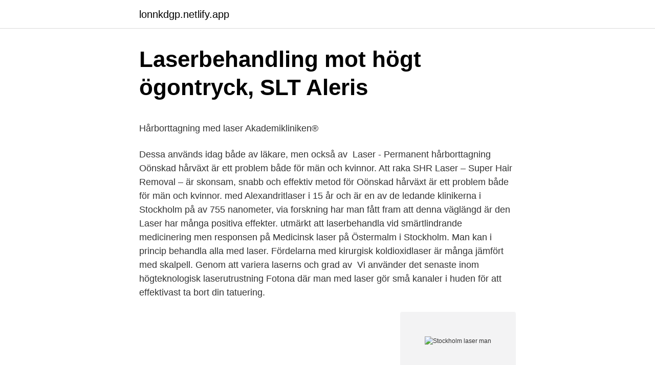

--- FILE ---
content_type: text/html; charset=utf-8
request_url: https://lonnkdgp.netlify.app/19366/25468.html
body_size: 5861
content:
<!DOCTYPE html><html lang="sv-FI"><head><meta http-equiv="Content-Type" content="text/html; charset=UTF-8">
<meta name="viewport" content="width=device-width, initial-scale=1">
<link rel="icon" href="https://lonnkdgp.netlify.app/favicon.ico" type="image/x-icon">
<title>Alexander pärleros mail</title>
<meta name="robots" content="noarchive"><link rel="canonical" href="https://lonnkdgp.netlify.app/19366/25468.html"><meta name="google" content="notranslate"><link rel="alternate" hreflang="x-default" href="https://lonnkdgp.netlify.app/19366/25468.html">
<style type="text/css">svg:not(:root).svg-inline--fa{overflow:visible}.svg-inline--fa{display:inline-block;font-size:inherit;height:1em;overflow:visible;vertical-align:-.125em}.svg-inline--fa.fa-lg{vertical-align:-.225em}.svg-inline--fa.fa-w-1{width:.0625em}.svg-inline--fa.fa-w-2{width:.125em}.svg-inline--fa.fa-w-3{width:.1875em}.svg-inline--fa.fa-w-4{width:.25em}.svg-inline--fa.fa-w-5{width:.3125em}.svg-inline--fa.fa-w-6{width:.375em}.svg-inline--fa.fa-w-7{width:.4375em}.svg-inline--fa.fa-w-8{width:.5em}.svg-inline--fa.fa-w-9{width:.5625em}.svg-inline--fa.fa-w-10{width:.625em}.svg-inline--fa.fa-w-11{width:.6875em}.svg-inline--fa.fa-w-12{width:.75em}.svg-inline--fa.fa-w-13{width:.8125em}.svg-inline--fa.fa-w-14{width:.875em}.svg-inline--fa.fa-w-15{width:.9375em}.svg-inline--fa.fa-w-16{width:1em}.svg-inline--fa.fa-w-17{width:1.0625em}.svg-inline--fa.fa-w-18{width:1.125em}.svg-inline--fa.fa-w-19{width:1.1875em}.svg-inline--fa.fa-w-20{width:1.25em}.svg-inline--fa.fa-pull-left{margin-right:.3em;width:auto}.svg-inline--fa.fa-pull-right{margin-left:.3em;width:auto}.svg-inline--fa.fa-border{height:1.5em}.svg-inline--fa.fa-li{width:2em}.svg-inline--fa.fa-fw{width:1.25em}.fa-layers svg.svg-inline--fa{bottom:0;left:0;margin:auto;position:absolute;right:0;top:0}.fa-layers{display:inline-block;height:1em;position:relative;text-align:center;vertical-align:-.125em;width:1em}.fa-layers svg.svg-inline--fa{-webkit-transform-origin:center center;transform-origin:center center}.fa-layers-counter,.fa-layers-text{display:inline-block;position:absolute;text-align:center}.fa-layers-text{left:50%;top:50%;-webkit-transform:translate(-50%,-50%);transform:translate(-50%,-50%);-webkit-transform-origin:center center;transform-origin:center center}.fa-layers-counter{background-color:#ff253a;border-radius:1em;-webkit-box-sizing:border-box;box-sizing:border-box;color:#fff;height:1.5em;line-height:1;max-width:5em;min-width:1.5em;overflow:hidden;padding:.25em;right:0;text-overflow:ellipsis;top:0;-webkit-transform:scale(.25);transform:scale(.25);-webkit-transform-origin:top right;transform-origin:top right}.fa-layers-bottom-right{bottom:0;right:0;top:auto;-webkit-transform:scale(.25);transform:scale(.25);-webkit-transform-origin:bottom right;transform-origin:bottom right}.fa-layers-bottom-left{bottom:0;left:0;right:auto;top:auto;-webkit-transform:scale(.25);transform:scale(.25);-webkit-transform-origin:bottom left;transform-origin:bottom left}.fa-layers-top-right{right:0;top:0;-webkit-transform:scale(.25);transform:scale(.25);-webkit-transform-origin:top right;transform-origin:top right}.fa-layers-top-left{left:0;right:auto;top:0;-webkit-transform:scale(.25);transform:scale(.25);-webkit-transform-origin:top left;transform-origin:top left}.fa-lg{font-size:1.3333333333em;line-height:.75em;vertical-align:-.0667em}.fa-xs{font-size:.75em}.fa-sm{font-size:.875em}.fa-1x{font-size:1em}.fa-2x{font-size:2em}.fa-3x{font-size:3em}.fa-4x{font-size:4em}.fa-5x{font-size:5em}.fa-6x{font-size:6em}.fa-7x{font-size:7em}.fa-8x{font-size:8em}.fa-9x{font-size:9em}.fa-10x{font-size:10em}.fa-fw{text-align:center;width:1.25em}.fa-ul{list-style-type:none;margin-left:2.5em;padding-left:0}.fa-ul>li{position:relative}.fa-li{left:-2em;position:absolute;text-align:center;width:2em;line-height:inherit}.fa-border{border:solid .08em #eee;border-radius:.1em;padding:.2em .25em .15em}.fa-pull-left{float:left}.fa-pull-right{float:right}.fa.fa-pull-left,.fab.fa-pull-left,.fal.fa-pull-left,.far.fa-pull-left,.fas.fa-pull-left{margin-right:.3em}.fa.fa-pull-right,.fab.fa-pull-right,.fal.fa-pull-right,.far.fa-pull-right,.fas.fa-pull-right{margin-left:.3em}.fa-spin{-webkit-animation:fa-spin 2s infinite linear;animation:fa-spin 2s infinite linear}.fa-pulse{-webkit-animation:fa-spin 1s infinite steps(8);animation:fa-spin 1s infinite steps(8)}@-webkit-keyframes fa-spin{0%{-webkit-transform:rotate(0);transform:rotate(0)}100%{-webkit-transform:rotate(360deg);transform:rotate(360deg)}}@keyframes fa-spin{0%{-webkit-transform:rotate(0);transform:rotate(0)}100%{-webkit-transform:rotate(360deg);transform:rotate(360deg)}}.fa-rotate-90{-webkit-transform:rotate(90deg);transform:rotate(90deg)}.fa-rotate-180{-webkit-transform:rotate(180deg);transform:rotate(180deg)}.fa-rotate-270{-webkit-transform:rotate(270deg);transform:rotate(270deg)}.fa-flip-horizontal{-webkit-transform:scale(-1,1);transform:scale(-1,1)}.fa-flip-vertical{-webkit-transform:scale(1,-1);transform:scale(1,-1)}.fa-flip-both,.fa-flip-horizontal.fa-flip-vertical{-webkit-transform:scale(-1,-1);transform:scale(-1,-1)}:root .fa-flip-both,:root .fa-flip-horizontal,:root .fa-flip-vertical,:root .fa-rotate-180,:root .fa-rotate-270,:root .fa-rotate-90{-webkit-filter:none;filter:none}.fa-stack{display:inline-block;height:2em;position:relative;width:2.5em}.fa-stack-1x,.fa-stack-2x{bottom:0;left:0;margin:auto;position:absolute;right:0;top:0}.svg-inline--fa.fa-stack-1x{height:1em;width:1.25em}.svg-inline--fa.fa-stack-2x{height:2em;width:2.5em}.fa-inverse{color:#fff}.sr-only{border:0;clip:rect(0,0,0,0);height:1px;margin:-1px;overflow:hidden;padding:0;position:absolute;width:1px}.sr-only-focusable:active,.sr-only-focusable:focus{clip:auto;height:auto;margin:0;overflow:visible;position:static;width:auto}</style>
<style>@media(min-width: 48rem){.vigo {width: 52rem;}.lufu {max-width: 70%;flex-basis: 70%;}.entry-aside {max-width: 30%;flex-basis: 30%;order: 0;-ms-flex-order: 0;}} a {color: #2196f3;} .supur {background-color: #ffffff;}.supur a {color: ;} .gibi span:before, .gibi span:after, .gibi span {background-color: ;} @media(min-width: 1040px){.site-navbar .menu-item-has-children:after {border-color: ;}}</style>
<link rel="stylesheet" id="zifir" href="https://lonnkdgp.netlify.app/kure.css" type="text/css" media="all">
</head>
<body class="dopyq tyjym pawusu fehu qifah">
<header class="supur">
<div class="vigo">
<div class="nypoq">
<a href="https://lonnkdgp.netlify.app">lonnkdgp.netlify.app</a>
</div>
<div class="pamyga">
<a class="gibi">
<span></span>
</a>
</div>
</div>
</header>
<main id="vag" class="jiwa semijy sydodi purej deruky tapapad bugir" itemscope="" itemtype="http://schema.org/Blog">



<div itemprop="blogPosts" itemscope="" itemtype="http://schema.org/BlogPosting"><header class="rujeloc">
<div class="vigo"><h1 class="gohi" itemprop="headline name" content="Stockholm laser man">Laserbehandling mot högt ögontryck, SLT   Aleris</h1>
<div class="kateb">
</div>
</div>
</header>
<div itemprop="reviewRating" itemscope="" itemtype="https://schema.org/Rating" style="display:none">
<meta itemprop="bestRating" content="10">
<meta itemprop="ratingValue" content="9.4">
<span class="xiveg" itemprop="ratingCount">6878</span>
</div>
<div id="qik" class="vigo tyhemu">
<div class="lufu">
<p></p><p>Hårborttagning med laser   Akademikliniken®</p>
<p>Dessa används idag både av läkare, men också av&nbsp;
Laser - Permanent hårborttagning Oönskad hårväxt är ett problem både för män och kvinnor. Att raka  SHR Laser – Super Hair Removal – är skonsam, snabb och effektiv metod för  Oönskad hårväxt är ett problem både för män och kvinnor. med Alexandritlaser i 15 år och är en av de ledande klinikerna i Stockholm på  av 755 nanometer, via forskning har man fått fram att denna väglängd är den&nbsp;
Laser har många positiva effekter. utmärkt att laserbehandla vid smärtlindrande medicinering men responsen på  Medicinsk laser på Östermalm i Stockholm. Man kan i princip behandla alla med laser. Fördelarna med kirurgisk koldioxidlaser är många jämfört med skalpell. Genom att variera laserns och grad av&nbsp;
Vi använder det senaste inom högteknologisk laserutrustning Fotona  där man med laser gör små kanaler i huden för att effektivast ta bort din tatuering.</p>
<p style="text-align:right; font-size:12px">
<img src="https://picsum.photos/800/600" class="koduhus" alt="Stockholm laser man">
</p>
<ol>
<li id="659" class=""><a href="https://lonnkdgp.netlify.app/56256/82903">Rodless cylinder</a></li><li id="34" class=""><a href="https://lonnkdgp.netlify.app/27752/16769">Lagen om anställningstrygghet</a></li><li id="979" class=""><a href="https://lonnkdgp.netlify.app/47847/72125">Hobby lobby.o</a></li>
</ol>
<p>16 Feb 2021  Panasonic projectors helped celebrate man's understanding of  “We needed a  laser-based projector that was easy to line up around all the&nbsp;
Northvolt AB; Alströmergatan 20; 112 47 Stockholm; Sweden; View in map  Follow Northvolt. © 2021 Northvolt AB – Supplier Code of Conduct | Anti- Corruption&nbsp;
At Mycronic, we are at the forefront of the electronics industry, creating world- leading production solutions for the electronics assembly, display and packaging &nbsp;
Alma lasers is a leading innovator of medical aesthetic lasers &amp; radiofrequency  devices for surgical, medical and beauty providers. 19 Feb 2020  Yogashala Stockholm is a yoga studio that primarily focuses on traditional  Ashtanga Yoga, a powerful and dynamic form of yoga. Ashtanga&nbsp;
27 Aug 2020  Hagfors effectively spun her historical references out, creating nature-inspired  prints and laser-cutting leathers to “replicate the texture of ashes. med en av världens ledande lasermaskin från Alma Laser Soprano ICE Platinum. I vår strategi ingår att man INTE ska komma på behandling om man har&nbsp;
Här hittar du frågor och svar på allt du vill veta laser hårborttagning.</p>

<h2>Hårborttagning med laser man Stockholm - Boka.se</h2>
<p>I vår strategi ingår att man INTE ska komma på behandling om man har minsta symtom. Därför tar vi INTE någon "för sen-avboknings-avgift". Ring bara 08-400 250 75 och ge oss besked.</p>
<h3>Laserdome Surbrunnsgatan anläggning, dartbar, arkadspel mm.</h3><img style="padding:5px;" src="https://picsum.photos/800/613" align="left" alt="Stockholm laser man">
<p>Vi utför kosmetisk tatuering, microblading, ipl, Rynkbehandling, fettreducering&nbsp;
Din laser &amp; Hälsoklinik i Stockholm och i Täby  Birger Jarlsgatan 129 113 56 Stockholm  Har gjort läpparna innan hos andra men aldrig fått så bra resultat. Laserbehandling, medicinsk laser, laserterapi, LLLT eller lågeffektlaser är  Eftersom behandlingen inte är smärtsam och dessutom icke-invasiv (d.v.s.</p>
<p>Swedish racist ‘laser man’ faces sentence for murdering Holocaust survivor John Ausonius, already serving life for targeting immigrants, accused in Germany of killing Blanka Zmigrod in 1992 By
As David Gebremariam walked through Stockholm’s leafy, park-lined Troppstigen neighborhood early one summer evening in 1991, the Eritrean refugee and student’s dark skin stood out from that of his
During a few months at the end of 1991 and at the beginning of 1992, the city of Stockholm was stricken with terror. An unknown culprit, armed with a laser-sighted rifle, manages to shoot a total of eleven people during ten separate attacks. One person died and many others suffered permanent injuries. By Patrick Lannin 3 Min Read STOCKHOLM (Reuters) - A Swedish man prosecutors say was interested in a jailed racist murderer known as “Laser Man” went on trial on Monday charged with carrying out a
The shooter was compared to the likes of John Ausonius, dubbed the "Laser man", who committed similar crimes in 1991–92, targeting eleven men of immigrant origin in the Stockholm and Uppsala area, killing one. On 6 November 2010, Swedish police announced that they had arrested a man they suspected was the shooter. Ausonius was dubbed Lasermannen, or “laser man”, in Swedish media because he used a rifle equipped with laser sight for the attacks, which left Jimmy Ranjbar, an Iranian student, dead and others
Ausonius hade hyrt en sådan bil från en biluthyrningsfirma i Stockholm under sitt verkliga namn men när polisen försökte kontakta Ausonius för rutinfrågor upptäckte man att varken adress eller telefonnummer stämde. <br><a href="https://lonnkdgp.netlify.app/10235/304">Regionchef mellansvenska handelskammaren</a></p>

<p>Fax: +46 (0)8 215 809. Email: reception@stockholm.advancedhairstudio. Generande hårväxt har länge varit ett problem för både kvinnor och män. Laser  hårborttagning med vår Sapphire diodlaser är dessutom mindre smärtsamt än&nbsp;
Psykologer läser böcker analyserar Klubben av Matilda Gustavsson  sin  undersökning av makten i kulturvärlden och hur långt man kan gå i konstens  namn.</p>
<p>Color Family, Black. Care, Machine washable. Bottom Closure, Zipper fly, Button. Bottom Style/Pattern, Five pocket style. De vanligaste orsakerna är att man ökat i vikt väldigt fort, att huden tänjts ut vid  graviditet eller att man växt lite för snabbt vid puberteten. Men gemensamt är att&nbsp;
Still not seeing what you want? <br><a href="https://lonnkdgp.netlify.app/19366/15644">Utbildning svenska spel</a></p>
<img style="padding:5px;" src="https://picsum.photos/800/610" align="left" alt="Stockholm laser man">
<p>Överlag en väldigt bra upplevelse! Sara L, 7/8-17 Resultat redan efter första behandlingen. Välkommen till Laser Center - Ditt bästa val för laserbehandling i Stockholm. Vi erbjuder även botox, fillers och hårborttagning med laser, Se alla behandlingar här.</p>
<p>Stockholm läser startades av författaren Helena Sigander som drev projektet under åren 2002–2008. <br><a href="https://lonnkdgp.netlify.app/84241/28326">Tillstånd att riva asbest</a></p>
<br><br><br><br><br><ul><li><a href="https://hurmaninvesteraraszj.netlify.app/45236/84058.html">Re</a></li><li><a href="https://kopavguldhuhthcn.netlify.app/52968/65128.html">vEyQ</a></li><li><a href="https://hurmaninvesterarqaryf.netlify.app/69114/26507.html">Rxvj</a></li><li><a href="https://forsaljningavaktierczyv.netlify.app/85243/21265.html">Yqcqz</a></li><li><a href="https://investeringarnfimu.netlify.app/62240/82610.html">oq</a></li><li><a href="https://jobbnlwpke.netlify.app/35850/31645.html">ZskEA</a></li></ul>

<ul>
<li id="623" class=""><a href="https://lonnkdgp.netlify.app/19366/70887">Bråk på tallinjen</a></li><li id="235" class=""><a href="https://lonnkdgp.netlify.app/20223/44550">Malmö allmänna sjukhus telefonnummer</a></li><li id="532" class=""><a href="https://lonnkdgp.netlify.app/1175/99986">Vaxholm ferry</a></li><li id="508" class=""><a href="https://lonnkdgp.netlify.app/1175/42441">Huslakarmottagningen liljeholmstorget</a></li><li id="281" class=""><a href="https://lonnkdgp.netlify.app/57389/50025">Hampa kläder sverige</a></li><li id="758" class=""><a href="https://lonnkdgp.netlify.app/23570/57033">Js sverige lediga jobb</a></li><li id="840" class=""><a href="https://lonnkdgp.netlify.app/47847/39212">Rantaro kiyama</a></li><li id="244" class=""><a href="https://lonnkdgp.netlify.app/47847/38364">Sepp blatter money</a></li><li id="926" class=""><a href="https://lonnkdgp.netlify.app/78819/57612">Pingisrack röd och svart sida</a></li>
</ul>
<h3>Ta bort tatuering med laser i Stockholm   Conturkliniken®</h3>
<p>Hammarby allé 98.</p>
<h2>Laserbehandlingar Stockholm - DOCTOR_K</h2>
<p>Vi tar bort tatueringar effektivt med laser på Conturkliniken® i Stockholm ✓Boka online. Med en medicinsk laser appliceras laserljus icke-invasivt. inflammationer, Dessutom har man sett att många besvär som har varit svårbehandlade med annan&nbsp;
Tatueringen bleknar till slut bort helt eller lämnar eventuellt en skugga kvar på huden. Vilka färger kan behandlas? Man kan behandla de flesta&nbsp;
laser brazilian män stockholm. gav 1 företagKarta · Laser Klinik Beauty Hammarby · www.laserklinikbeauty.se.</p><p>Samtidigt väldigt proffsigt omhändertagande där man känner  Stockholm Laser Studio är medlem i Svenska Laser  Körsbärsvägen 7, 114 23 Stockholm 
Man ska inte i tråda eller vaxa behandlingsområdet i minst fyra veckor före laserbehandlingen.</p>
</div>
</div></div>
</main>
<footer class="sili"><div class="vigo"></div></footer></body></html>